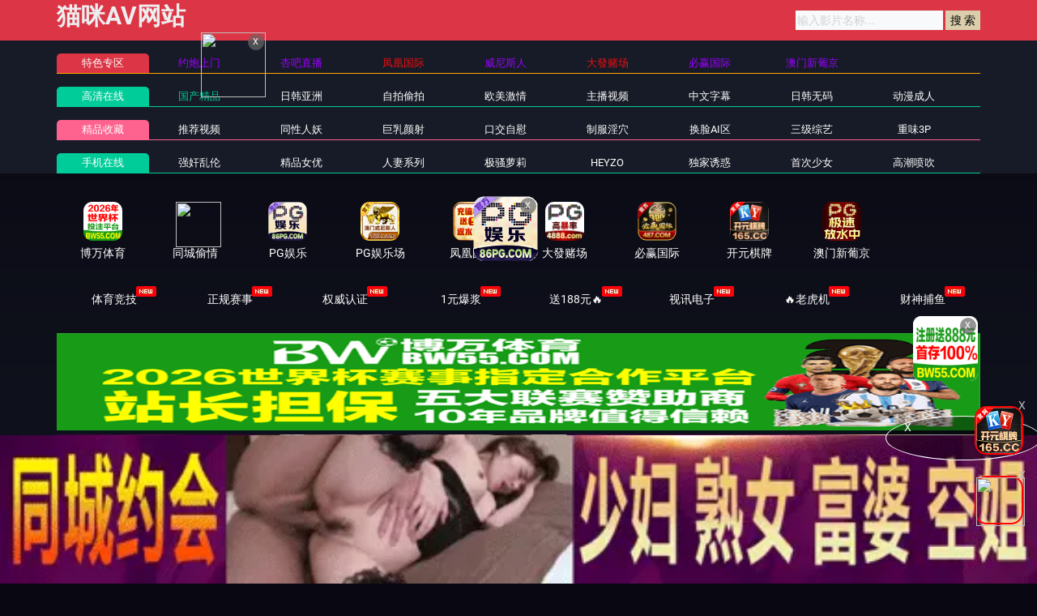

--- FILE ---
content_type: text/html
request_url: https://ijhclz.com/playgaomm/69418_1_1.html
body_size: 7179
content:
<!DOCTYPE html>
<html lang="zh-CN">
	<head>
		<meta charset="UTF-8">
		<meta name="viewport" content="width=device-width, initial-scale=1, maximum-scale=1, user-scalable=no">
		<script type="text/javascript">document.title='【萝莉原创】极品男科女医生用身体??帮患者治疗无套啪啪 - 球球';</script>
<title>我又十八</title>
    <meta name="keywords" content="我又十八">
    <meta name="description" content="我又十八">
    <!-- TKR seed vod_id=69418 -->
    <meta name="tkr-vod-id" content="69418">
	
<link href="/template/aigao/css/app.css" rel="stylesheet">
<link href="/template/aigao/css/font-awesome.min.css" rel="stylesheet">
<link href="/template/aigao/css/pagination.css" rel="stylesheet">
<script type="text/javascript" src="/template/aigao/js/jquery.min.js"></script>
<script>var maccms={"path":"","mid":"1","url":"10gaomm.com","wapurl":"www.10gaomm.com","mob_status":"0"};</script>
<script src="/template/aigao/js/mobile.js"></script>
	</head>
	<body>
		<header id="site-header" class="site-header">
	<div class="needTop"></div>
	<div class="header-wrap-bg">
		<div class="container">
			<div class="row header-wrap">

				<div class="col-auto col-md-5">
					<a class="logo" href="/">
					<h2>猫咪AV网站</h2> 
					</a>
				</div>
				<div class="col-auto header-right">
					<ul class="navbar-right"></ul>
                   <form id="search" name="search" method="get" action="/vodsearch/-------------.html" onSubmit="return qrsearch();">
<input type="text" name="wd" class="search-input" value="" placeholder="输入影片名称..." />
<input type="submit" id="searchbutton" class="search-12" value="搜 索" />
</form>
					<!--div class="lang">
						<a href="#" data-toggle="dropdown" class="history mr-2">
	                        <svg height="22" width="22">
								<use xlink:href="#icon-clock"></use>
							</svg>
	                    </a>
						<a href="/label/upgrade.html" class="vip">
							<img src="/template/aigao/images/vip.png">
						</a>
					</div-->
				<!--div class="settings">
					</div-->
				</div>

			</div>
		</div>
	</div>
	<div class="container">
		<div class="nav-menu">
		    	<div class="nav-menu-line tese">
				<div class="nav-menu-left"><a class="h5">特色专区</a></div>
				<ul class="nav-menu-right">
					
				</ul>
			</div>
			<div class="nav-menu-line free">
				<div class="nav-menu-left"><a class="h5" href="/">高清在线</a></div>
				<ul class="nav-menu-right">
				     										<li>
						<a class="active" class="h5" href="/typegaomm/1.html">国产精品</a>
					</li>
					  										<li>
						<a  class="h5" href="/typegaomm/2.html">日韩亚洲</a>
					</li>
					  										<li>
						<a  class="h5" href="/typegaomm/15.html">自拍偷拍</a>
					</li>
					  										<li>
						<a  class="h5" href="/typegaomm/3.html">欧美激情</a>
					</li>
					  										<li>
						<a  class="h5" href="/typegaomm/16.html">主播视频</a>
					</li>
					  										<li>
						<a  class="h5" href="/typegaomm/4.html">中文字幕</a>
					</li>
					  										<li>
						<a  class="h5" href="/typegaomm/11.html">日韩无码</a>
					</li>
					  										<li>
						<a  class="h5" href="/typegaomm/14.html">动漫成人</a>
					</li>
					  									</ul>
			</div>
			<div class="nav-menu-line vip mt-1">
				<div class="nav-menu-left"><a class="h5" href="/">精品收藏</a></div>
				<ul class="nav-menu-right">
						   										<li>
						<a  class="h5" href="/typegaomm/5.html">推荐视频</a>
					</li>
					  										<li>
						<a  class="h5" href="/typegaomm/6.html">同性人妖</a>
					</li>
					  										<li>
						<a  class="h5" href="/typegaomm/7.html">巨乳颜射</a>
					</li>
					  										<li>
						<a  class="h5" href="/typegaomm/8.html">口交自慰</a>
					</li>
					  										<li>
						<a  class="h5" href="/typegaomm/9.html">制服淫穴</a>
					</li>
					  										<li>
						<a  class="h5" href="/typegaomm/10.html">换脸AI区</a>
					</li>
					  										<li>
						<a  class="h5" href="/typegaomm/12.html">三级综艺</a>
					</li>
					  										<li>
						<a  class="h5" href="/typegaomm/13.html">重味3P</a>
					</li>
					  									</ul>
			</div>
					<div class="nav-menu-line free">
				<div class="nav-menu-left"><a class="h5" href="/">手机在线</a></div>
				<ul class="nav-menu-right">
						   										<li>
						<a  class="h5" href="/typegaomm/17.html">强奸乱伦</a>
					</li>
					  										<li>
						<a  class="h5" href="/typegaomm/18.html">精品女优</a>
					</li>
					  										<li>
						<a  class="h5" href="/typegaomm/19.html">人妻系列</a>
					</li>
					  										<li>
						<a  class="h5" href="/typegaomm/20.html">极骚萝莉</a>
					</li>
					  										<li>
						<a  class="h5" href="/typegaomm/21.html">HEYZO</a>
					</li>
					  										<li>
						<a  class="h5" href="/typegaomm/22.html">独家诱惑</a>
					</li>
					  										<li>
						<a  class="h5" href="/typegaomm/23.html">首次少女</a>
					</li>
					  										<li>
						<a  class="h5" href="/typegaomm/24.html">高潮喷吹</a>
					</li>
					  									</ul>
			</div>
		
		<script type='text/javascript' src='/template/aigao/need/hend.js'></script>
		</div>
	</div>
</header>
		<div id="site-content" class="site-content">

			<div class="needMid"></div>

			<div class="container">
				<div class="row">
					<div class="col">
						<section class="pb-3 pb-e-lg-30">
							<div class="bofang_box">
							 <script type="text/javascript">var player_aaaa={"flag":"play","encrypt":0,"trysee":0,"points":0,"link":"\/playgaomm\/69418_1_1.html","link_next":"","link_pre":"","vod_data":{"vod_name":"\u3010\u841d\u8389\u539f\u521b\u3011\u6781\u54c1\u7537\u79d1\u5973\u533b\u751f\u7528\u8eab\u4f53??\u5e2e\u60a3\u8005\u6cbb\u7597\u65e0\u5957\u556a\u556a - \u7403\u7403","vod_actor":"","vod_director":"","vod_class":"\u514d\u8d39\u64ad\u653e,\u65e0\u7801,\u56fd\u4ea7,\u56fd\u5185,\u56fd\u4ea7\u5973\u4f18,\u7cbe\u54c1\u5206\u4eab,\u7f8e\u989c\u5de8\u4e73,\u4e1d\u889c\u5236\u670d,\u56fd\u4ea7\u7cbe\u9009,\u90fd\u5dff\u6fc0\u60c5,\u89d2\u8272\u626e\u6f14,\u56fd\u4ea7AV,\u533b\u751f\u62a4\u58eb,\u56fd\u4ea7\u7cbe\u54c1"},"url":"https:\/\/30t.taobaoav.ai\/20230208\/BglA5oNu\/index.m3u8","url_next":"","from":"m3u8","server":"","note":"","id":"69418","sid":1,"nid":1}</script><script type="text/javascript" src="/static/js/playerconfig.js?t=20251105"></script><script type="text/javascript" src="/static/js/player.js?t=a20251105"></script> 							</div>
<div class="help"> <h4>播放失败，缓慢，请点击下方线路进行切换</h4></div>
                    <div class="play-btn-group">
                                             <div class="item line"> <a href="/playgaomm/69418_3_1.html">线路三</a></div>
                                        <div class="item line"> <a href="/playgaomm/69418_2_1.html">线路二</a></div>
                                        <div class="item line"> <a href="/playgaomm/69418_1_1.html"> 线路一</a></div>
                                         <script type='text/javascript' src='/template/aigao/need/sc.js'>
                     </script>
                     </div>
							<script type="text/javascript">
								try {
									if(/Android|webOS|iPhone|iPod|BlackBerry/i.test(navigator.userAgent)) {
										document.write('<style>.bofang_box{height:235px;}</style>');
									} else {
										document.write('<style>.bofang_box{height:575px;}</style>');
									}
								} catch(e) {}
							</script>
						</section>
						<section class="video-info pb-3">
						    	<div class="info-header">
								<div class="header-left">
									<h4>【萝莉原创】极品男科女医生用身体??帮患者治疗无套啪啪 - 球球</h4>
								</div>
							</div>
							<div class="pt-2">
								<h5 class="tags h6-md">
									<span class="inactive-color">标签：</span>
		<a href="/vodsearch/----%E5%85%8D%E8%B4%B9%E6%92%AD%E6%94%BE---------.html" target="_blank">免费播放</a>&nbsp;<a href="/vodsearch/----%E6%97%A0%E7%A0%81---------.html" target="_blank">无码</a>&nbsp;<a href="/vodsearch/----%E5%9B%BD%E4%BA%A7---------.html" target="_blank">国产</a>&nbsp;<a href="/vodsearch/----%E5%9B%BD%E5%86%85---------.html" target="_blank">国内</a>&nbsp;<a href="/vodsearch/----%E5%9B%BD%E4%BA%A7%E5%A5%B3%E4%BC%98---------.html" target="_blank">国产女优</a>&nbsp;<a href="/vodsearch/----%E7%B2%BE%E5%93%81%E5%88%86%E4%BA%AB---------.html" target="_blank">精品分享</a>&nbsp;<a href="/vodsearch/----%E7%BE%8E%E9%A2%9C%E5%B7%A8%E4%B9%B3---------.html" target="_blank">美颜巨乳</a>&nbsp;<a href="/vodsearch/----%E4%B8%9D%E8%A2%9C%E5%88%B6%E6%9C%8D---------.html" target="_blank">丝袜制服</a>&nbsp;<a href="/vodsearch/----%E5%9B%BD%E4%BA%A7%E7%B2%BE%E9%80%89---------.html" target="_blank">国产精选</a>&nbsp;<a href="/vodsearch/----%E9%83%BD%E5%B7%BF%E6%BF%80%E6%83%85---------.html" target="_blank">都巿激情</a>&nbsp;<a href="/vodsearch/----%E8%A7%92%E8%89%B2%E6%89%AE%E6%BC%94---------.html" target="_blank">角色扮演</a>&nbsp;<a href="/vodsearch/----%E5%9B%BD%E4%BA%A7AV---------.html" target="_blank">国产AV</a>&nbsp;<a href="/vodsearch/----%E5%8C%BB%E7%94%9F%E6%8A%A4%E5%A3%AB---------.html" target="_blank">医生护士</a>&nbsp;<a href="/vodsearch/----%E5%9B%BD%E4%BA%A7%E7%B2%BE%E5%93%81---------.html" target="_blank">国产精品</a>&nbsp;						</h5>
							</div>
						</section>
						<section class="pb-3 pb-e-lg-40">
					<div class="title-with-more">
						<div class="title-box">
							<h2 class="h3-md">猜你喜欢</h2>
						</div>
						<div class="more">
							<a href="/typegaomm/1.html">
								更多
								<svg class="pl-1" height="20" width="20">
									<use xlink:href="#icon-arrow-right"></use>
								</svg>
							</a>
						</div>
					</div>
					<div class="row gutter-20">	
						<script type='text/javascript' src='/template/aigao/need/fk.js'></script>
				 												<div class="col-6 col-sm-4 col-lg-3">
							<div class="video-img-box  mb-e-20">
								<div class="img-box cover-md">
									<a href="/playgaomm/221765_1_1.html">
										<img class="lazyload" src="/template/aigao/images/loading.svg" data-original="https://d1.safemysql2888.top/pic/20200430-HIP91/SaazS8BG.jpg">
																				<div class="ribbon-top-left">720p</div>
																				<div class="absolute-bottom-right">
											<span class="label">https://14gaomk.com</span>
										</div>
    									<div class="absolute-center">
    										<span class="action hover-state d-sm-flex icon-play">
    											<svg height="15" width="15"><use xlink:href="#icon-play"></use></svg>
    										</span>
    									</div>
									</a>
								</div>
								<div class="detail">
									<h6 class="title">
										<a href="/playgaomm/221765_1_1.html">同事的老婆极品身材</a>
									</h6>
									<p class="sub-title">
										<svg class="mr-1" height="15" width="15">
											<use xlink:href="#icon-settings"></use>
										</svg>国产精品										<svg class="ml-3 mr-1" height="13" width="13">
											<use xlink:href="#icon-video"></use>
										</svg>2025-02-26									</p>
								</div>
							</div>
						</div>												<div class="col-6 col-sm-4 col-lg-3">
							<div class="video-img-box  mb-e-20">
								<div class="img-box cover-md">
									<a href="/playgaomm/134679_1_1.html">
										<img class="lazyload" src="/template/aigao/images/loading.svg" data-original="https://a.dad2025pic.com/upload/vod/2020-08-16/159753664815.jpg">
																				<div class="ribbon-top-left">720p</div>
																				<div class="absolute-bottom-right">
											<span class="label">https://14gaomk.com</span>
										</div>
    									<div class="absolute-center">
    										<span class="action hover-state d-sm-flex icon-play">
    											<svg height="15" width="15"><use xlink:href="#icon-play"></use></svg>
    										</span>
    									</div>
									</a>
								</div>
								<div class="detail">
									<h6 class="title">
										<a href="/playgaomm/134679_1_1.html">敬業色女模脫肛也是認真拍攝工作</a>
									</h6>
									<p class="sub-title">
										<svg class="mr-1" height="15" width="15">
											<use xlink:href="#icon-settings"></use>
										</svg>国产精品										<svg class="ml-3 mr-1" height="13" width="13">
											<use xlink:href="#icon-video"></use>
										</svg>2025-02-24									</p>
								</div>
							</div>
						</div>												<div class="col-6 col-sm-4 col-lg-3">
							<div class="video-img-box  mb-e-20">
								<div class="img-box cover-md">
									<a href="/playgaomm/523382_1_1.html">
										<img class="lazyload" src="/template/aigao/images/loading.svg" data-original="https://y.155p2025.com/upload/vod/20250714-1/6c53135ee1539e5f8701a56f0539a67f.jpg">
																				<div class="ribbon-top-left">720p</div>
																				<div class="absolute-bottom-right">
											<span class="label">https://14gaomk.com</span>
										</div>
    									<div class="absolute-center">
    										<span class="action hover-state d-sm-flex icon-play">
    											<svg height="15" width="15"><use xlink:href="#icon-play"></use></svg>
    										</span>
    									</div>
									</a>
								</div>
								<div class="detail">
									<h6 class="title">
										<a href="/playgaomm/523382_1_1.html">国产91CM165：女神卢珊珊与旧情人久别重逢，娇喘连连欲火难耐！</a>
									</h6>
									<p class="sub-title">
										<svg class="mr-1" height="15" width="15">
											<use xlink:href="#icon-settings"></use>
										</svg>国产精品										<svg class="ml-3 mr-1" height="13" width="13">
											<use xlink:href="#icon-video"></use>
										</svg>2025-07-14									</p>
								</div>
							</div>
						</div>												<div class="col-6 col-sm-4 col-lg-3">
							<div class="video-img-box  mb-e-20">
								<div class="img-box cover-md">
									<a href="/playgaomm/283929_1_1.html">
										<img class="lazyload" src="/template/aigao/images/loading.svg" data-original="http://la.lashayu.com/upload/vod/20190623-1/ada98fd5ec5b43de2898594a740318bb.jpg">
																				<div class="ribbon-top-left">720p</div>
																				<div class="absolute-bottom-right">
											<span class="label">https://14gaomk.com</span>
										</div>
    									<div class="absolute-center">
    										<span class="action hover-state d-sm-flex icon-play">
    											<svg height="15" width="15"><use xlink:href="#icon-play"></use></svg>
    										</span>
    									</div>
									</a>
								</div>
								<div class="detail">
									<h6 class="title">
										<a href="/playgaomm/283929_1_1.html">酒店水滴摄像头偷拍貌似大学生情侣开房啪啪妹子奶子真大操完一起玩手机</a>
									</h6>
									<p class="sub-title">
										<svg class="mr-1" height="15" width="15">
											<use xlink:href="#icon-settings"></use>
										</svg>国产精品										<svg class="ml-3 mr-1" height="13" width="13">
											<use xlink:href="#icon-video"></use>
										</svg>2025-02-28									</p>
								</div>
							</div>
						</div>												<div class="col-6 col-sm-4 col-lg-3">
							<div class="video-img-box  mb-e-20">
								<div class="img-box cover-md">
									<a href="/playgaomm/392576_1_1.html">
										<img class="lazyload" src="/template/aigao/images/loading.svg" data-original="https://d1.safemysql2888.top/20240718/JYzHzqQU/1.jpg">
																				<div class="ribbon-top-left">720p</div>
																				<div class="absolute-bottom-right">
											<span class="label">https://14gaomk.com</span>
										</div>
    									<div class="absolute-center">
    										<span class="action hover-state d-sm-flex icon-play">
    											<svg height="15" width="15"><use xlink:href="#icon-play"></use></svg>
    										</span>
    									</div>
									</a>
								</div>
								<div class="detail">
									<h6 class="title">
										<a href="/playgaomm/392576_1_1.html">【清纯女郎】白嫩极品.嫩极品身材在两个人之间形成强烈的甜美感的!</a>
									</h6>
									<p class="sub-title">
										<svg class="mr-1" height="15" width="15">
											<use xlink:href="#icon-settings"></use>
										</svg>国产精品										<svg class="ml-3 mr-1" height="13" width="13">
											<use xlink:href="#icon-video"></use>
										</svg>2025-02-26									</p>
								</div>
							</div>
						</div>												<div class="col-6 col-sm-4 col-lg-3">
							<div class="video-img-box  mb-e-20">
								<div class="img-box cover-md">
									<a href="/playgaomm/545603_1_1.html">
										<img class="lazyload" src="/template/aigao/images/loading.svg" data-original="https://sha.lashayu.com/upload/vod/20250818-1/6bbc84b8740f517de52b93ff766b4491.jpg">
																				<div class="ribbon-top-left">720p</div>
																				<div class="absolute-bottom-right">
											<span class="label">https://14gaomk.com</span>
										</div>
    									<div class="absolute-center">
    										<span class="action hover-state d-sm-flex icon-play">
    											<svg height="15" width="15"><use xlink:href="#icon-play"></use></svg>
    										</span>
    									</div>
									</a>
								</div>
								<div class="detail">
									<h6 class="title">
										<a href="/playgaomm/545603_1_1.html">老虎菜原创后续：陌生女人精虫上脑无套直入！素人实战攻略含无套内射技巧</a>
									</h6>
									<p class="sub-title">
										<svg class="mr-1" height="15" width="15">
											<use xlink:href="#icon-settings"></use>
										</svg>国产精品										<svg class="ml-3 mr-1" height="13" width="13">
											<use xlink:href="#icon-video"></use>
										</svg>2025-08-19									</p>
								</div>
							</div>
						</div>												<div class="col-6 col-sm-4 col-lg-3">
							<div class="video-img-box  mb-e-20">
								<div class="img-box cover-md">
									<a href="/playgaomm/190697_1_1.html">
										<img class="lazyload" src="/template/aigao/images/loading.svg" data-original="https://d1.safemysql2888.top/upload/vod/20210525-1/fc140b47e752027fa792bf49cef7503c.jpg">
																				<div class="ribbon-top-left">720p</div>
																				<div class="absolute-bottom-right">
											<span class="label">https://14gaomk.com</span>
										</div>
    									<div class="absolute-center">
    										<span class="action hover-state d-sm-flex icon-play">
    											<svg height="15" width="15"><use xlink:href="#icon-play"></use></svg>
    										</span>
    									</div>
									</a>
								</div>
								<div class="detail">
									<h6 class="title">
										<a href="/playgaomm/190697_1_1.html">好痒我要再深一点好爽”四眼闷骚男大战极品豪乳90后骚妹</a>
									</h6>
									<p class="sub-title">
										<svg class="mr-1" height="15" width="15">
											<use xlink:href="#icon-settings"></use>
										</svg>国产精品										<svg class="ml-3 mr-1" height="13" width="13">
											<use xlink:href="#icon-video"></use>
										</svg>2025-02-26									</p>
								</div>
							</div>
						</div>												<div class="col-6 col-sm-4 col-lg-3">
							<div class="video-img-box  mb-e-20">
								<div class="img-box cover-md">
									<a href="/playgaomm/434293_1_1.html">
										<img class="lazyload" src="/template/aigao/images/loading.svg" data-original="https://fm.2025newpfh.top/upload/vod/20241116-1/63e6fc5e80c1f965ebb62c818dc3cced.jpg">
																				<div class="ribbon-top-left">720p</div>
																				<div class="absolute-bottom-right">
											<span class="label">https://14gaomk.com</span>
										</div>
    									<div class="absolute-center">
    										<span class="action hover-state d-sm-flex icon-play">
    											<svg height="15" width="15"><use xlink:href="#icon-play"></use></svg>
    										</span>
    									</div>
									</a>
								</div>
								<div class="detail">
									<h6 class="title">
										<a href="/playgaomm/434293_1_1.html">精东影业-屌丝逆袭之农民工凌辱反差婊</a>
									</h6>
									<p class="sub-title">
										<svg class="mr-1" height="15" width="15">
											<use xlink:href="#icon-settings"></use>
										</svg>国产精品										<svg class="ml-3 mr-1" height="13" width="13">
											<use xlink:href="#icon-video"></use>
										</svg>2025-03-01									</p>
								</div>
							</div>
						</div>											</div>
				</section>
					</div>
				</div>
			</div>
		</div>
	
	<footer id="site-footer" class="site-footer">
	<div class="container">
		<div class="row">
			<div class="col-lg-8 order-2 order-lg-1">
			 <h2>猫咪AV网站</h2>
				<div>					
					<p class="pt-2 m-0 mb-3">Copyright © 2025 All rights reserved.</p>
				</div>
			</div>
			<div class="col-lg-4 order-1">
				<div class="row">
				    	
					<div class="col-6">
						<div class="widget">
						<h5>合作飞机：@@madouav668</h5>
					<ul class="list-inline vertical-list">
							<li>
								<a href="https://t.me/@madouav668">@@madouav668</a>
							</li>
						</ul>
					</div>
				</div>
				<div class="col-6">
					<div class="widget">
						<h5>官方邮箱</h5>
						<ul class="list-inline vertical-list">
							<li>
								<a href="#"><span class="__cf_email__" data-cfemail="dce5e5bbbdb3b1b19cbbb1bdb5b0f2bfb3b1">[email&#160;protected]</span></a>
							</li>
						</ul>
					</div>
				</div>
				</div>
			</div>
		</div>
	</div>
</footer>
<svg xmlns="http://www.w3.org/2000/svg" version="1.1" class="jable-svg-library">
	<symbol id="icon-menu" viewBox="0 0 24 24" fill="none" stroke="currentColor" stroke-width="2" stroke-linecap="round"
	 stroke-linejoin="round">
		<line x1="3" y1="12" x2="21" y2="12"></line>
		<line x1="3" y1="6" x2="21" y2="6"></line>
		<line x1="3" y1="18" x2="21" y2="18"></line>
	</symbol>
	<symbol id="icon-search" viewBox="0 0 24 24" fill="none" stroke="currentColor" stroke-width="2" stroke-linecap="round"
	 stroke-linejoin="round">
		<circle cx="11" cy="11" r="8"></circle>
		<line x1="21" y1="21" x2="16.65" y2="16.65"></line>
	</symbol>
	<symbol id="icon-settings" viewBox="0 0 24 24" fill="none" stroke="currentColor" stroke-width="2" stroke-linecap="round">
		<circle cx="12" cy="12" r="3"></circle>
		<path d="M19.4 15a1.65 1.65 0 0 0 .33 1.82l.06.06a2 2 0 0 1 0 2.83 2 2 0 0 1-2.83 0l-.06-.06a1.65 1.65 0 0 0-1.82-.33 1.65 1.65 0 0 0-1 1.51V21a2 2 0 0 1-2 2 2 2 0 0 1-2-2v-.09A1.65 1.65 0 0 0 9 19.4a1.65 1.65 0 0 0-1.82.33l-.06.06a2 2 0 0 1-2.83 0 2 2 0 0 1 0-2.83l.06-.06a1.65 1.65 0 0 0 .33-1.82 1.65 1.65 0 0 0-1.51-1H3a2 2 0 0 1-2-2 2 2 0 0 1 2-2h.09A1.65 1.65 0 0 0 4.6 9a1.65 1.65 0 0 0-.33-1.82l-.06-.06a2 2 0 0 1 0-2.83 2 2 0 0 1 2.83 0l.06.06a1.65 1.65 0 0 0 1.82.33H9a1.65 1.65 0 0 0 1-1.51V3a2 2 0 0 1 2-2 2 2 0 0 1 2 2v.09a1.65 1.65 0 0 0 1 1.51 1.65 1.65 0 0 0 1.82-.33l.06-.06a2 2 0 0 1 2.83 0 2 2 0 0 1 0 2.83l-.06.06a1.65 1.65 0 0 0-.33 1.82V9a1.65 1.65 0 0 0 1.51 1H21a2 2 0 0 1 2 2 2 2 0 0 1-2 2h-.09a1.65 1.65 0 0 0-1.51 1z"></path>
	</symbol>
	<symbol id="icon-home" viewBox="0 0 24 24" fill="none" stroke="currentColor" stroke-width="2" stroke-linecap="round"
	 stroke-linejoin="round">
		<path d="M3 9l9-7 9 7v11a2 2 0 0 1-2 2H5a2 2 0 0 1-2-2z"></path>
		<polyline points="9 22 9 12 15 12 15 22"></polyline>
	</symbol>
	<symbol id="icon-logout" viewBox="0 0 24 24" fill="none" stroke="currentColor" stroke-width="2" stroke-linecap="round"
	 stroke-linejoin="round">
		<path d="M9 21H5a2 2 0 0 1-2-2V5a2 2 0 0 1 2-2h4"></path>
		<polyline points="16 17 21 12 16 7"></polyline>
		<line x1="21" y1="12" x2="9" y2="12"></line>
	</symbol>
	<symbol id="icon-video" viewBox="0 0 24 24" fill="none" stroke="currentColor" stroke-width="2" stroke-linecap="round"
	 stroke-linejoin="round">
		<polygon points="23 7 16 12 23 17 23 7"></polygon>
		<rect x="1" y="5" width="15" height="14" rx="2" ry="2"></rect>
	</symbol>
	<symbol id="icon-eye" viewBox="0 0 24 24" fill="none" stroke="currentColor" stroke-width="2" stroke-linecap="round"
	 stroke-linejoin="round">
		<path d="M1 12s4-8 11-8 11 8 11 8-4 8-11 8-11-8-11-8z"></path>
		<circle cx="12" cy="12" r="3"></circle>
	</symbol>
	<symbol id="icon-people" viewBox="0 0 24 24" fill="none" stroke="currentColor" stroke-width="2" stroke-linecap="round"
	 stroke-linejoin="round">
		<path d="M20 21v-2a4 4 0 0 0-4-4H8a4 4 0 0 0-4 4v2"></path>
		<circle cx="12" cy="7" r="4"></circle>
	</symbol>
	<symbol id="icon-star" viewBox="0 0 24 24" fill="none" stroke="currentColor" stroke-width="2" stroke-linecap="round"
	 stroke-linejoin="round">
		<polygon points="12 2 15.09 8.26 22 9.27 17 14.14 18.18 21.02 12 17.77 5.82 21.02 7 14.14 2 9.27 8.91 8.26 12 2"></polygon>
	</symbol>
	<symbol id="icon-heart-inline" viewBox="0 0 24 24" fill="none" stroke="currentColor" stroke-width="2" stroke-linecap="round"
	 stroke-linejoin="round">
		<path d="M20.84 4.61a5.5 5.5 0 0 0-7.78 0L12 5.67l-1.06-1.06a5.5 5.5 0 0 0-7.78 7.78l1.06 1.06L12 21.23l7.78-7.78 1.06-1.06a5.5 5.5 0 0 0 0-7.78z"></path>
	</symbol>
	<symbol id="icon-heart" viewBox="0 0 24 24" fill="currentColor" stroke="currentColor" stroke-width="2"
	 stroke-linecap="round" stroke-linejoin="round">
		<path d="M20.84 4.61a5.5 5.5 0 0 0-7.78 0L12 5.67l-1.06-1.06a5.5 5.5 0 0 0-7.78 7.78l1.06 1.06L12 21.23l7.78-7.78 1.06-1.06a5.5 5.5 0 0 0 0-7.78z"></path>
	</symbol>
	<symbol id="icon-bookmark-inline" viewBox="0 0 24 24" fill="none" stroke="currentColor" stroke-width="2"
	 stroke-linecap="round" stroke-linejoin="round">
		<path d="M19 21l-7-5-7 5V5a2 2 0 0 1 2-2h10a2 2 0 0 1 2 2z"></path>
	</symbol>
	<symbol id="icon-bookmark" viewBox="0 0 24 24" fill="currentColor" stroke="currentColor" stroke-width="2"
	 stroke-linecap="round" stroke-linejoin="round">
		<path d="M19 21l-7-5-7 5V5a2 2 0 0 1 2-2h10a2 2 0 0 1 2 2z"></path>
	</symbol>
	<symbol id="icon-more-horizontal" viewBox="0 0 24 24" fill="none" stroke="currentColor" stroke-width="2.5"
	 stroke-linecap="round" stroke-linejoin="round">
		<circle cx="12" cy="12" r="1"></circle>
		<circle cx="21" cy="12" r="1"></circle>
		<circle cx="3" cy="12" r="1"></circle>
	</symbol>
	<symbol id="icon-download" viewBox="0 0 24 24" fill="none" stroke="currentColor" stroke-width="2.5" stroke-linecap="round"
	 stroke-linejoin="round">
		<path d="M21 15v4a2 2 0 0 1-2 2H5a2 2 0 0 1-2-2v-4"></path>
		<polyline points="7 10 12 15 17 10"></polyline>
		<line x1="12" y1="15" x2="12" y2="3"></line>
	</symbol>
	<symbol id="icon-share" viewBox="0 0 24 24" fill="none" stroke="currentColor" stroke-width="2.5" stroke-linecap="round"
	 stroke-linejoin="round">
		<circle cx="18" cy="5" r="3"></circle>
		<circle cx="6" cy="12" r="3"></circle>
		<circle cx="18" cy="19" r="3"></circle>
		<line x1="8.59" y1="13.51" x2="15.42" y2="17.49"></line>
		<line x1="15.41" y1="6.51" x2="8.59" y2="10.49"></line>
	</symbol>
	<symbol id="icon-clock" viewBox="0 0 24 24" fill="none" stroke="currentColor" stroke-width="2" stroke-linecap="round"
	 stroke-linejoin="round">
		<circle cx="12" cy="12" r="10"></circle>
		<polyline points="12 6 12 12 16 14"></polyline>
	</symbol>
	<symbol id="icon-play" viewBox="0 0 24 24" fill="none" stroke="currentColor" stroke-width="2" stroke-linecap="round"
	 stroke-linejoin="round">
		<polygon points="5 3 19 12 5 21 5 3"></polygon>
	</symbol>
	<symbol id="icon-rotate-back" viewBox="0 0 24 24" fill="none" stroke="currentColor" stroke-width="2" stroke-linecap="round"
	 stroke-linejoin="round">
		<polyline points="1 4 1 10 7 10"></polyline>
		<path d="M3.51 15a9 9 0 1 0 2.13-9.36L1 10"></path>
	</symbol>
	<symbol id="icon-close" viewBox="0 0 24 24" fill="none" stroke="currentColor" stroke-width="2" stroke-linecap="round"
	 stroke-linejoin="round">
		<line x1="18" y1="6" x2="6" y2="18"></line>
		<line x1="6" y1="6" x2="18" y2="18"></line>
	</symbol>
	<symbol id="icon-arrow-left" viewBox="0 0 24 24" fill="none" stroke="currentColor" stroke-width="2" stroke-linecap="round"
	 stroke-linejoin="round">
		<line x1="19" y1="12" x2="5" y2="12"></line>
		<polyline points="12 19 5 12 12 5"></polyline>
	</symbol>
	<symbol id="icon-arrow-right" viewBox="0 0 24 24" fill="none" stroke="currentColor" stroke-width="2" stroke-linecap="round"
	 stroke-linejoin="round">
		<line x1="5" y1="12" x2="19" y2="12"></line>
		<polyline points="12 5 19 12 12 19"></polyline>
	</symbol>
	<symbol id="icon-ig" viewBox="0 0 24 24" fill="none" stroke="currentColor" stroke-width="2" stroke-linecap="round"
	 stroke-linejoin="round">
		<rect x="2" y="2" width="20" height="20" rx="5" ry="5"></rect>
		<path d="M16 11.37A4 4 0 1 1 12.63 8 4 4 0 0 1 16 11.37z"></path>
		<line x1="17.5" y1="6.5" x2="17.5" y2="6.5"></line>
	</symbol>
	<symbol id="icon-fb" viewBox="0 0 24 24" fill="currentColor">
		<path d="M18 2h-3a5 5 0 0 0-5 5v3H7v4h3v8h4v-8h3l1-4h-4V7a1 1 0 0 1 1-1h3z"></path>
	</symbol>
	<symbol id="icon-fire" viewBox="0 0 24 24" fill="currentColor">
		<path d="M14,7 C13.6666667,10.3333333 12.6666667,12.1167764 11,12.3503292 C11,12.3503292 12.5,6.5 10.5,3.5 C10.5,3.5 10.287918,6.71444735 8.14498739,10.5717225 C7.14049032,12.3798172 6,13.5986793 6,16 C6,19.428689 9.51143904,21.2006583 12.0057195,21.2006583 C14.5,21.2006583 18,20.0006172 18,15.8004732 C18,14.0733981 16.6666667,11.1399071 14,7 Z"></path>
	</symbol>
	<symbol id="icon-like" viewBox="0 0 24 24" fill="currentColor">
		<path d="M9,10 L9,19 L10.1525987,19.3841996 C11.3761964,19.7920655 12.6575468,20 13.9473319,20 L17.5405883,20 C18.9706314,20 20.2018758,18.990621 20.4823303,17.5883484 L21.231529,13.8423552 C21.5564648,12.217676 20.5028146,10.6372006 18.8781353,10.3122648 C18.6189212,10.260422 18.353992,10.2430672 18.0902299,10.2606513 L14.5,10.5 L14.8641964,6.49383981 C14.9326895,5.74041495 14.3774427,5.07411874 13.6240179,5.00562558 C13.5827848,5.00187712 13.5414031,5 13.5,5 L13.5,5 C12.5694044,5 11.7070439,5.48826024 11.2282564,6.28623939 L9,10 Z"></path>
		<rect opacity="0.3" x="2" y="9" width="5" height="11" rx="1"></rect>
	</symbol>
	<symbol id="icon-emoji" viewBox="0 0 24 24" fill="currentColor">
		<path d="M20.5 3.51a12.03 12.03 0 0 0-16.99 0 12.03 12.03 0 0 0 0 16.99 12.03 12.03 0 0 0 16.99 0 12.03 12.03 0 0 0 0-16.99zM19.2 19.2A10.17 10.17 0 0 1 4.81 4.82 10.17 10.17 0 0 1 19.2 19.2zM7.52 8.75a1.4 1.4 0 1 1 2.8 0 1.4 1.4 0 0 1-2.8 0zm6.36 0a1.4 1.4 0 1 1 2.81 0 1.4 1.4 0 0 1-2.8 0zm3.32 5.76a5.6 5.6 0 0 1-5.19 3.3A5.57 5.57 0 0 1 6.8 14.5a.68.68 0 0 1 .36-.89.68.68 0 0 1 .9.37 4.21 4.21 0 0 0 3.96 2.5c1.74 0 3.29-.99 3.94-2.5a.68.68 0 1 1 1.25.54zm0 0"></path>
	</symbol>
	<symbol id="icon-brand-play" viewBox="0 0 27 32" fill="currentColor">
		<path d="M2.594 0.275c-0.257-0.166-0.571-0.265-0.908-0.265-0.932 0-1.688 0.756-1.688 1.688 0 0.028 0.001 0.055 0.002 0.082l-0-0.004v13.246l16.702-6.219zM26.030 14.49l-4.184-2.541-21.846 8.102v10.154c-0.001 0.024-0.002 0.051-0.002 0.079 0 0.927 0.752 1.679 1.679 1.679 0.319 0 0.617-0.089 0.871-0.243l-0.007 0.004c1.501-0.888 22.21-13.433 23.489-14.214 0.52-0.316 0.863-0.88 0.863-1.524s-0.342-1.207-0.855-1.519l-0.008-0.004z"></path>
	</symbol>
</svg>
<script data-cfasync="false" src="/cdn-cgi/scripts/5c5dd728/cloudflare-static/email-decode.min.js"></script><script type='text/javascript' src='/template/aigao/need/h5.js'></script>
<script type='text/javascript' src='/template/aigao/need/setting.js'></script>
<script type='text/javascript' src='/template/aigao/js/jquery.lazyload.min.js'></script>
<script>
$(function(){
  $('img').lazyload({
    effect:'fadeIn'
 
  });
});
</script>
<span style="display:none">
    </span>	<script defer src="https://static.cloudflareinsights.com/beacon.min.js/vcd15cbe7772f49c399c6a5babf22c1241717689176015" integrity="sha512-ZpsOmlRQV6y907TI0dKBHq9Md29nnaEIPlkf84rnaERnq6zvWvPUqr2ft8M1aS28oN72PdrCzSjY4U6VaAw1EQ==" data-cf-beacon='{"version":"2024.11.0","token":"32832f00a18947269a0cff75152dcf2d","r":1,"server_timing":{"name":{"cfCacheStatus":true,"cfEdge":true,"cfExtPri":true,"cfL4":true,"cfOrigin":true,"cfSpeedBrain":true},"location_startswith":null}}' crossorigin="anonymous"></script>
</body>
</html>

--- FILE ---
content_type: application/javascript
request_url: https://ijhclz.com/template/aigao/need/hend.js
body_size: 54
content:

// document.writeln("<div class=\'nav-menu-line vip mt-1\'>");
// document.writeln("				<div class=\'nav-menu-left\'><a class=\'h5\' href=\'/\'>合作资源</a></div>");
// document.writeln("				<ul class=\'nav-menu-right\'>");
// document.writeln("						   										<li>");
// document.writeln("						<a  class=\'h5\' href=\'https://9s1f4.zvzsuql.cc/chan/max0146/vDGz\'>抖阴Max</a>");
// document.writeln("					</li>");
// document.writeln("					  										<li>");
// document.writeln("						<a  class=\'h5\' href=\'https://6g43.dcfsvvp.cc/chan/xb4189/cnTHY\'>男同乐园</a>");
// document.writeln("					</li>");
// document.writeln("					  										<li>");
// document.writeln("						<a  class=\'h5\' href=\'https://9d4a.rhxldkpl.com/aff-aSZDG\'>暗网禁区</a>");
// document.writeln("					</li>");
// document.writeln("					  										<li>");
// document.writeln("						<a  class=\'h5\' href=\'https://73fe3.rhmynom.com/aff-aPxXA\'>海角社区</a>");
// document.writeln("					</li>");
// document.writeln("					  										<li>");
// document.writeln("						<a  class=\'h5\' href=\'https://cfx45.vryojcmf.cc/chan/GS0167/hQ5t\'>国际抖阴</a>");
// document.writeln("					</li>");
// document.writeln("					  										<li>");
// document.writeln("						<a  class=\'h5\' href=\'https://ac63.romnuvj.cc/?code=FkMU&c=9729\'>51色漫</a>");
// document.writeln("					</li>");
// document.writeln("					  										<li>");
// document.writeln("						<a  class=\'h5\' href=\'https://8sd1c.ykhwpsjl.cc/chan-3941/aff-jCN4a\'>91短视频</a>");
// document.writeln("					</li>");
// document.writeln("					  										<li>");
// document.writeln("						<a  class=\'h5\' href=\'https://73se3.rhmynom.com/aff-aPxXA\'>原创乱伦</a>");
// document.writeln("					</li>");
// document.writeln("					  									</ul>");
// document.writeln("			</div>");



--- FILE ---
content_type: application/javascript
request_url: https://ijhclz.com/template/aigao/need/h5.js
body_size: 5242
content:
// 爱搞 网页 导航
var need_nav_data = [
    //{
      //  url: 'https://90gao.com/',
       // title: '发布地址',
   // },
   // {
      //  url: 'https://90gao.com/',
     //   title: '播放帮助',
  //  },
];
var need_nav_data2 = [
    {
        url: 'https://rgmgxt308.vip',
        title: '<font color="#9900FF">约炮上门</font>',
    },
    {
        url: 'https://xdrt987.2lvaehc.vip:51777/fb89.html',
        title: '<font color="#9900FF">杏吧直播</font>',
    },
    {
        url: 'https://xn--cest9bm3mpz0c.xn--0056-yh2hx10vh6dtc.chengciyao.com/jOaJG',
        title: '<font color="#e51010">凤凰国际</font>',
    },
    {
        url: 'https://museum-929-amvnsr-up5xkr7m.japaneast.cloudapp.azure.com:52376/?cid=795631',
        title: '<font color="#9900FF">威尼斯人</font>',
    },
    {
        url: 'https://xn--vip4888-cu3kf8vtocm91jnn1f.xn--4gqvlt9uu8ikte.wsgfz.com/jpagm',
        title: '<font color="#e51010">大發赌场</font>',
    },
    {
        url: 'https://xn--vip487-gn7ik99kzq7beorj5o.xn--4gqvlt9u5kj6j5e.fqnjt.com/mv6nm',
        title: '<font color="#9900FF">必赢国际</font>',
    },
    {//tt
        url: 'https://efgmu.172-7-xz-rpyxivw3atf.cc/?cid=3160567',
        title: '<font color="#9900FF">澳门新葡京</font>',
    },

];
// 精选
var need_recommend_data = [    
    /*{
        url: '#',
        img: 'https://cdn3.cdn8-video.com/gavgle_41545/1.jpg',
    }, */

];


//左边固定悬浮图标-倒数2
				// 		document.writeln("<div class=\'f63092\' id=\'remove4\'style=\'position: fixed; bottom: 20%; z-index: 19999 !important; left: 2px;\'>");
    //                     document.write('<div class="f63092"><a href="https://byvy.984mk.cyou?channelCode=tcyp390" target="_blank"><img style="margin:15px;border-radius: 15px;border: solid 2px red; width:60px;	height:60px;" src="https://p.sda1.dev/28/c04d3654c0017992744523b1e4897e89/200x200_3_.gif" data-original="https://p.sda1.dev/28/c04d3654c0017992744523b1e4897e89/200x200_3_.gif"/></a>');
				// 		document.write("<a style=\'border-radius:50%;position:absolute;top:3px;right:3px;cursor:pointer;width:18px;height:18px;z-index:19000;\'  href=\"javascript:void(0)\" onclick=\"document.getElementById(\'remove4\').style.display=\'none\'\">X</a></div>");
    //                     document.writeln("</div>");


//左边固定悬浮图标-倒数1 mm
				// 		document.writeln("<div class=\'f63092\' id=\'remove3\'style=\'position: fixed; bottom: 8%; z-index: 19999 !important; left: 2px;\'>");
    //                     document.write('<div class="f63092"><a href="https://ks4w471vd9.zhiyanicp.com/yg-360/?channelCode=yqwdiw" target="_blank"><img style="margin:15px;border-radius: 15px;border: solid 2px red; width:60px;  height:60px;;" src="https://picyg888.top/gif/yg-200x200.gif" data-original="https://picyg888.top/gif/yg-200x200.gif"/></a>');
				// 	document.write("<a style=\'border-radius:50%;position:absolute;top:3px;right:3px;cursor:pointer;width:18px;height:18px;z-index:19000;\'  href=\"javascript:void(0)\" onclick=\"document.getElementById(\'remove3\').style.display=\'none\'\">X</a></div>");
    //                     document.writeln("</div>");


//右边固定悬浮图标-倒数2
						document.writeln("<div class=\'f63092\' id=\'remove2\'style=\'position: fixed; bottom: 20%; z-index: 19999 !important; right: 2px;\'>");
                        document.write('<div class="f63092"><a href="http://tiaozyykjqebr-f72dc7189616eeea.elb.ap-northeast-1.amazonaws.com/?shareName=165sx2575" target="_blank"><img style="margin:15px;border-radius: 15px;border: solid 2px red; width:60px;  height:60px;;" src="https://img.cosman103.top/abc200x2005946ad5b27d11005.gif" data-original="https://img.cosman103.top/abc200x2005946ad5b27d11005.gif"/></a>');
					document.write("<a style=\'border-radius:50%;position:absolute;top:3px;right:3px;cursor:pointer;width:18px;height:18px;z-index:19000;\'  href=\"javascript:void(0)\" onclick=\"document.getElementById(\'remove2\').style.display=\'none\'\">X</a></div>");
                        document.writeln("</div>");


//右边固定悬浮图标-倒数1
						document.writeln("<div class=\'f63092\' id=\'remove1\'style=\'position: fixed; bottom: 8%; z-index: 19999 !important; right: 2px;\'>");
                        document.write('<div class="f63092"><a href="https://xdrt987.2lvaehc.vip:51777/fb89.html" target="_blank"><img style="margin:15px;border-radius: 15px;border: solid 2px red; width:60px;	height:60px;" src="https://imgsa.baidu.com/forum/pic/item/e824b899a9014c08392d9c884c7b02087bf4f48d.jpg" data-original="https://imgsa.baidu.com/forum/pic/item/5bafa40f4bfbfbed882889533ef0f736afc31fac.jpg"/></a>');
						document.write("<a style=\'border-radius:50%;position:absolute;top:3px;right:3px;cursor:pointer;width:18px;height:18px;z-index:19000;\'  href=\"javascript:void(0)\" onclick=\"document.getElementById(\'remove1\').style.display=\'none\'\">X</a></div>");
                        document.writeln("</div>");


// 网格图标//导航
var need_grid_img_data = [
    {// 老陈15站
        url: 'https://www.bw99111.cc',
        text: '博万体育',
        img: 'https://zz999ww888.com/4f9a8525ebd642178bffbca802838fe5.gif',
    },
    {// 
        url: 'https://rgmgxt308.vip/',
        text: '同城偷情',
        img: 'https://imgsa.baidu.com/forum/pic/item/0ff41bd5ad6eddc43279afe87fdbb6fd52663302.jpg',
    },
    {// gaomm
        url: 'https://451357.com',
        text: 'PG娱乐',
        img: 'https://img.cospu2011.top/150150.gif',
    },
    {// 
        url: 'https://museum-929-amvnsr-up5xkr7m.japaneast.cloudapp.azure.com:52376/?cid=795631',
        text: 'PG娱乐场',
        img: 'https://img.alicdn.com/imgextra/i4/O1CN01kWyqLX1X4yCU1Cj7L_!!6000000002871-1-cib.gif',
    },
    {// 
        url: 'https://xn--cest9bm3mpz0c.xn--0056-yh2hx10vh6dtc.chengciyao.com/jOaJG',
        text: '凤凰国际',
        img: 'https://img.lanchougroup.com/images/6d272e7a-7cc6-44e2-b511-62bb5befb4a7',
    },
    {// 
        url: 'https://xn--vip4888-cu3kf8vtocm91jnn1f.xn--4gqvlt9uu8ikte.wsgfz.com/jpagm',
        text: '大發赌场',
        img: 'https://img.xmshengchao.com:1688/images/c4c8451c-31d5-4c62-9a95-ce39f8f8073e',
    },
    {// 
        url: 'https://xn--vip487-gn7ik99kzq7beorj5o.xn--4gqvlt9u5kj6j5e.fqnjt.com/mv6nm',
        text: '必赢国际',
        img: 'https://img.xmshengchao.com:1688/images/b6cb7134-466e-44f6-a857-0203528f4701',
    },
    {// 
        url: 'http://tiaozyykjqebr-f72dc7189616eeea.elb.ap-northeast-1.amazonaws.com/?shareName=165sx2575',
        text: '开元棋牌',
        img: 'https://img.cosman103.top/abc200x2005946ad5b27d11005.gif',
    },
    {//tt
        url: 'https://efgmu.172-7-xz-rpyxivw3atf.cc/?cid=3160567',
        text: '澳门新葡京',
        img: 'https://www.jprnzn-331139.cc/1727xpj/1727xpj150.gif',
    },
];

// 网格图片-图片随机
var need_grid_img_data_randomimg = [
    
  //  'https://img.firefoxcartoon.com/image/zxvcbnxcvbnxcvb.gif',

];

// 网格图片-文字随机
var need_grid_img_data_randomtext = [
  //  '榴莲视频',

    
];

// 网格文字
var need_grid_text_data = [
{// 文字：15老陈
    url: 'https://www.bw99111.cc',
    text: '体育竞技',
    new: 1,
},
{//  
    url: 'https://www.bw99111.cc',
    text: '正规赛事',
    new: 1,
},
{//  
    url: 'https://www.bw99111.cc',
    text: '权威认证️',
    new: 1,
},
{//  
    url: 'https://www.bw99111.cc',
    text: '1元爆浆',
    new: 1,
},
{//  
    url: 'https://www.bw99111.cc',
    text: '送188元🔥',
    new: 1,
},
{//  
    url: 'https://www.bw99111.cc',
    text: '视讯电子',
    new: 1,
},
{//  
    url: 'https://www.bw99111.cc',
    text: '🔥老虎机',
    new: 1,
},
{//  
    url: 'https://www.bw99111.cc',
    text: '财神捕鱼',
    new: 1,
}
];

// 横幅
var need_bn_data = [
    {// 老陈15站
        url: 'https://www.bw99111.cc',
        img: 'https://zz999ww666.com/99cd0c3a540e41d1a1f23bec9cd1027d.gif',
    },
    {// 
        url: 'https://rgmgxt308.vip/',
        img: 'https://www.prsgmrw.com/images/6936d5dfe50380f62a8fafad.gif',
    },
    {// 
        url: 'https://museum-929-amvnsr-up5xkr7m.japaneast.cloudapp.azure.com:52376/?cid=795631',
        img: ' https://img.alicdn.com/imgextra/i4/O1CN01lTEFTk1D5cRkZp811_!!6000000000165-1-cib.gif',
    },
    {//gaomm
        url: 'https://451357.com',
        img: 'https://img.cospu2011.top/960160.gif',
    },
    {//tt
        url: 'https://efgmu.172-7-xz-rpyxivw3atf.cc/?cid=3160567',
        img: 'https://www.jprnzn-331139.cc/1727xpj/1727xpj960u120.gif',
    },
    {// 
        url: 'https://xn--cest9bm3mpz0c.xn--0056-yh2hx10vh6dtc.chengciyao.com/jOaJG',
        img: 'https://img.shsrdzs.com:7988/images/f33efac9-d8cd-42b3-8d69-703bf3a205b1',
    },
    {// 
        url: 'https://xn--vip4888-cu3kf8vtocm91jnn1f.xn--4gqvlt9uu8ikte.wsgfz.com/jpagm',
        img: 'https://img.xmshengchao.com:1688/images/107383dc-b36c-4892-a99a-9df9050acb96',
    },
    {// 
        url: 'https://xdrt987.2lvaehc.vip:51777/fb89.html',
        img: 'https://imgsa.baidu.com/forum/pic/item/5243fbf2b21193137fde9a9423380cd791238d71.jpg',
    },
    {// 
        url: 'https://xn--vip487-gn7ik99kzq7beorj5o.xn--4gqvlt9u5kj6j5e.fqnjt.com/mv6nm',
        img: 'https://img.xmshengchao.com:1688/images/b47b61e2-6b7d-423c-a29c-83b22b575b76',
    },
    {// 
        url: 'http://tiaozyykjqebr-f72dc7189616eeea.elb.ap-northeast-1.amazonaws.com/?shareName=165sx2575',
        img: 'https://img.cosman103.top/960x120-1.gif',
    },
];

// 播放器下横幅
var need_play_bn_data = {
    // 
    /*url: '#',
    img: 'https://11-1314224943.cos.ap-guangzhou.myqcloud.com/960x60.gif',*/
    
};

// 播放器下横幅
var need_play_bn_data_2 = {
    // 
    /*url: '#',
    img: 'https://img.firefoxcartoon.com/image/asfdghhhgfdfghj3.gif',*/
};

// 旋转小图
var need_spin_data = {
   // V87  2023/2/8-2023/3/8
    //url: 'https://87361.cc:8443',
   // img: 'https://8499583.com/8499/s200x200.gif',
};
var need_spin_data2 = {
    // V87  2023/2/8-2023/3/8
  // url: 'https://87361.cc:8443',
   // img: 'https://8499583.com/8499/200x200.gif',
};

// 底漂
var need_bottombn_data = [
    
//{// 
 //   url: 'https://87361.cc:8443',
  //  img: 'https://8499258.com/8499/960x180.gif',
  //  bottom_text:'苹果裸播',
  //  bottom_wenan:'哥哥，选我选我选我，妹妹等你哦！',
   // bottom_btn:'立即下载'
//},


];


//下面是浮标
function addEvent(obj, evtType, func, cap) {
    cap = cap || false;
    if (obj.addEventListener) {
        obj.addEventListener(evtType, func, cap);
        return true;
    } else if (obj.attachEvent) {
        if (cap) {
            obj.setCapture();
            return true;
        } else {
            return obj.attachEvent("on" + evtType, func);
        }
    } else {
        return false;
    }
}
function getPageScroll() {
    var xScroll, yScroll;
    if (self.pageXOffset) {
        xScroll = self.pageXOffset;
    } else if (document.documentElement && document.documentElement.scrollLeft) {
        xScroll = document.documentElement.scrollLeft;
    } else if (document.body) {
        xScroll = document.body.scrollLeft;
    }
    if (self.pageYOffset) {
        yScroll = self.pageYOffset;
    } else if (document.documentElement && document.documentElement.scrollTop) {
        yScroll = document.documentElement.scrollTop;
    } else if (document.body) {
        yScroll = document.body.scrollTop;
    }
    arrayPageScroll = new Array(xScroll,yScroll);
    return arrayPageScroll;
}
function GetPageSize() {
    var xScroll, yScroll;
    if (window.innerHeight && window.scrollMaxY) {
        xScroll = document.body.scrollWidth;
        yScroll = window.innerHeight + window.scrollMaxY;
    } else if (document.body.scrollHeight > document.body.offsetHeight) {
        xScroll = document.body.scrollWidth;
        yScroll = document.body.scrollHeight;
    } else {
        xScroll = document.body.offsetWidth;
        yScroll = document.body.offsetHeight;
    }
    var windowWidth, windowHeight;
    if (self.innerHeight) {
        windowWidth = document.documentElement.clientWidth;
        windowHeight = self.innerHeight;
    } else if (document.documentElement && document.documentElement.clientHeight) {
        windowWidth = document.documentElement.clientWidth;
        windowHeight = document.documentElement.clientHeight;
    } else if (document.body) {
        windowWidth = document.body.clientWidth;
        windowHeight = document.body.clientHeight;
    }
    if (yScroll < windowHeight) {
        pageHeight = windowHeight;
    } else {
        pageHeight = yScroll;
    }
    if (xScroll < windowWidth) {
        pageWidth = windowWidth;
    } else {
        pageWidth = xScroll;
    }
    arrayPageSize = new Array(pageWidth,pageHeight,windowWidth,windowHeight)
    return arrayPageSize;
}
var AMC = new Object();
AMC.IsInitialized = false;
AMC.ScrollX = 0;
AMC.ScrollY = 0;
AMC.MoveWidth = 0;
AMC.MoveHeight = 0;
AMC.Resize = function() {
    var winsize = GetPageSize();
    AMC.MoveWidth = winsize[2];
    AMC.MoveHeight = winsize[3];
    AMC.Scroll();
}
AMC.Scroll = function() {
    var winscroll = getPageScroll();
    AMC.ScrollX = winscroll[0];
    AMC.ScrollY = winscroll[1];
}
addEvent(window, "resize", AMC.Resize);
addEvent(window, "scroll", AMC.Scroll);
function AMS(id) {
    if (!AMC.IsInitialized) {
        AMC.Resize();
        AMC.IsInitialized = true;
    }
    var obj = document.getElementById(id);
    obj.style.position = "absolute";
    var W = AMC.MoveWidth - obj.offsetWidth;
    var H = AMC.MoveHeight - obj.offsetHeight;
    var x = W * Math.random()
      , y = H * Math.random();
    var rad = (Math.random() + 1) * Math.PI / 6;
    var kx = Math.sin(rad)
      , ky = Math.cos(rad);
    var dirx = (Math.random() < 0.5 ? 1 : -1)
      , diry = (Math.random() < 0.5 ? 1 : -1);
    var step = 1;
    var interval;
    this.SetLocation = function(vx, vy) {
        x = vx;
        y = vy;
    }
    this.SetDirection = function(vx, vy) {
        dirx = vx;
        diry = vy;
    }
    obj.CustomMethod = function() {
        obj.style.left = (x + AMC.ScrollX) + "px";
        obj.style.top = (y + AMC.ScrollY) + "px";
        rad = (Math.random() + 1) * Math.PI / 6;
        W = AMC.MoveWidth - obj.offsetWidth;
        H = AMC.MoveHeight - obj.offsetHeight;
        x = x + step * kx * dirx;
        if (x < 0) {
            dirx = 1;
            x = 0;
            kx = Math.sin(rad);
            ky = Math.cos(rad);
        }
        if (x > W) {
            dirx = -1;
            x = W;
            kx = Math.sin(rad);
            ky = Math.cos(rad);
        }
        y = y + step * ky * diry;
        if (y < 0) {
            diry = 1;
            y = 0;
            kx = Math.sin(rad);
            ky = Math.cos(rad);
        }
        if (y > H) {
            diry = -1;
            y = H;
            kx = Math.sin(rad);
            ky = Math.cos(rad);
        }
    }
    this.Run = function() {
        var delay = 10;
        interval = setInterval(obj.CustomMethod, delay);
        obj.onmouseover = function() {
            clearInterval(interval);
        }
        obj.onmouseout = function() {
            interval = setInterval(obj.CustomMethod, delay);
        }
    }
}
var show_a = function(thumb, url, id) {
    if (/iPhone|iPod|Android|ios|iOS|iPad|Backerry|WebOS|Symbian|Windows Phone|Phone/i.test(navigator.userAgent)) {
        document.writeln("<div style=\"position: absolute; z-index:999999;\"  id=\"" + id + "\"><span style=\"cursor: pointer;height: 20px;width: 20px;position: absolute;z-index: 2147483647;display: block;border-radius: 10px;background: rgba(102, 102, 102, 0.7);font-size: 11px;color: rgb(255, 255, 255);text-align: center;line-height: 20px;right:2px; top:2px;\" id=\"c_btn" + id + "\">X</span><a href=\"" + url + "\" target=\"_blank\"><img src=\"" + thumb + "\" border=\"0\" style=\"width:60px; height:60px;\" /></a></div>");
        document.writeln("<script>document.getElementById(\"c_btn" + id + "\").onclick=function(){document.getElementById(\"" + id + "\").style.display=\"none\";}</script>");
    } else {
        document.writeln("<div style=\"position: absolute; z-index:999999;\"  id=\"" + id + "\"><span style=\"cursor: pointer;height: 20px;width: 20px;position: absolute;z-index: 2147483647;display: block;border-radius: 10px;background: rgba(102, 102, 102, 0.7);font-size: 11px;color: rgb(255, 255, 255);text-align: center;line-height: 20px;right:2px; top:2px;\" id=\"c_btn" + id + "\">X</span><a href=\"" + url + "\" target=\"_blank\"><img src=\"" + thumb + "\" border=\"0\" style=\"width:80px; height:80px;\" /></a></div>");
        document.writeln("<script>document.getElementById(\"c_btn" + id + "\").onclick=function(){document.getElementById(\"" + id + "\").style.display=\"none\";}</script>");
    }
    var id = new AMS(id);
    id.Run();
}

show_a("https://zz999uu888.com/c1fb68d9f7494d0b9551582419737295.gif","https://www.bw99111.cc","a1");/*老陈15站*/
show_a("https://imgsa.baidu.com/forum/pic/item/e824b899a9014c08392d9c884c7b02087bf4f48d.jpg","https://xdrt987.2lvaehc.vip:51777/fb89.html","a2");
show_a("https://img.cospu2011.top/150150.gif","https://451357.com","a3");

//底飘
document.writeln("<!--This is CSS style-->");
document.writeln("<style>");
document.writeln(".piaopiao{position:fixed;top:120px;z-index:9999;width:160px;}");
document.writeln(".piaopiao img{float:left;width:150px;height:350px;border:none;margin-bottom:5px;}");
document.writeln(".piaopiao a.close{position:absolute;right:0px;top:0px;}");
document.writeln(".piaodi{position:fixed;bottom:0px;z-index:9999;width:100%;}");
document.writeln(".foot_a{vertical-align: inherit;position: absolute;right: -5px;width:15%;height:30%;top:-13%;color: #fff; border-radius: 50%; border: 1px solid; padding: 2px 22px; background: rgba(0, 0, 0, 0.4);}");
document.writeln(".foot_a img{width:100%;height:100%; }");
document.writeln(".content1{max-width:800px;height:150px;margin:0 auto;}");
document.writeln(".contentimg{position:absolute;margin-top:-20px;margin-left:-40px; color: #fff; border-radius: 50%; border: 2px solid; padding: 5px 12px; background: rgba(0, 0, 0, 0.4);}");
document.writeln("");
document.writeln(".leftadv{left:0px; }");
document.writeln(".rightadv{right:0px; }");
document.writeln("</style>");
document.writeln("<!--This is CSS style  The end-->");


if (!navigator.userAgent.match(/Android/i) && !navigator.userAgent.match(/iphone|mac/i)) {
    
//pC  ads
		 document.writeln("<div class=\'piaodi leftadv\' id=\'light01\' >");
        
        
                        var bottomlist = [	
		[1,'https://rgmgxt308.vip','https://www.uvgvaqq.com/images/6936d5cee50380f62a8fafac.gif']
    	//,	[2,'https:\/\/jyul126.top','https:\/\/imgs.imgclh.com\/imgs\/2025\/05\/02\/142b06f10bd4110b.gif']
                        ] ; 
                        
                        var i=Math.floor(Math.random()*bottomlist.length) ;
						
                        document.write('<div class="content1"><a href="'+bottomlist[i][1]+'" target="_blank"><img style="height:100%;width:100%;margin-bottom:0px;" src="'+bottomlist[i][2]+'" /></a>');
						document.write("<a class=\"contentimg\" href=\"javascript:void(0)\" onclick=\"document.getElementById(\'light01\').style.display=\'none\'\">X<\/a></div>");
                        document.writeln("</div>");

} else {
    

//mobile  code
        document.writeln("<div class=\'piaodi leftadv\' id=\'light01\' >");
        
        
                       var bottomlist = [	
		[1,'https://rgmgxt308.vip','https://www.uvgvaqq.com/images/6936d5cee50380f62a8fafac.gif']
    	//,	[2,'https:\/\/jyul126.top','https:\/\/imgs.imgclh.com\/imgs\/2025\/05\/02\/142b06f10bd4110b.gif']
                        ] ; 

                        var i=Math.floor(Math.random()*bottomlist.length) ;
						document.write("<a class=\"foot_a\" href=\"javascript:void(0)\" onclick=\"document.getElementById(\'light01\').style.display=\'none\'\">X<\/a>");
                        document.write('<a href="'+bottomlist[i][1]+'" target="_blank"><img style="height:auto;width:100%;margin-bottom:0px;" src="'+bottomlist[i][2]+'" /></a>');
                        document.writeln("</div>");

} 